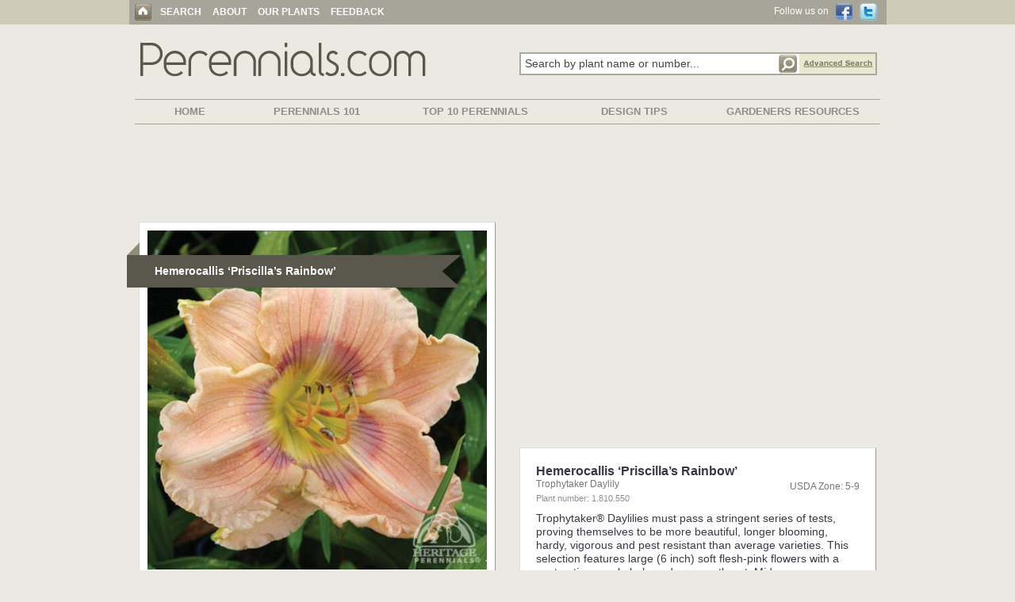

--- FILE ---
content_type: text/html; charset=UTF-8
request_url: http://www.perennials.com/watermark.php?path=perennials/1-810-550.jpg&watermark=images/watermark_heritage.png&xpos=.88&ypos=.95
body_size: 38591
content:
���� JFIF ,,  �� >CREATOR: gd-jpeg v1.0 (using IJG JPEG v62), default quality
�� C 		
 $.' ",#(7),01444'9=82<.342�� C			2!!22222222222222222222222222222222222222222222222222�� ��" ��           	
�� �   } !1AQa"q2���#B��R��$3br�	
%&'()*456789:CDEFGHIJSTUVWXYZcdefghijstuvwxyz���������������������������������������������������������������������������        	
�� �  w !1AQaq"2�B����	#3R�br�
$4�%�&'()*56789:CDEFGHIJSTUVWXYZcdefghijstuvwxyz��������������������������������������������������������������������������   ? �|ў)��Fk31���S]6�l�6[���f�Vfi|ҹU�W�;����EFߺL��FN�xKcX�O�S,���E�J�1���VA�J���(`s�P�($Y���c,C�<�+F9T��ؖ�d�����\�З�i�֝�I�E�=�����z@=���9jfh� ��E (�F�0<�h��h7���l�:���c�\.P>��~�W�%s�W��s^myrOC��&hL��yLq�~�C�c$ЅH ���?(�\r�3�$����jXad��<�A�c�6zT�P���u��� o��	�BX��od/�L�z�f�G�S�k֣b���A��Nq��SR��OZ���4t��c4�2Ee�\a�5�H�����Vd+!��:o�G�c&($�R����K��k��	�k�m�-jY'D��i1� u�Qڳ�=*obYA�Ԧ:�"� 9�T�b��;�j0�zR+�785C/F�Tѷ�T�l�T��j���y��F"��ޥ�e3Y� �A�*�.�M_����3W�Ĩ[-Z��޳�K>1�ю'�*��R$/H_
M=mdaJ��.F�]�o�Ȩ�C��6 �&�m�h��_2+���&�h��m�W��&��ɸS�����ȕ�q\ v�v�$�}��+:�1�����l�k}*�9��2�Es��bp7��@��-]գ٨?�R����;�'�2&E�5�RE�@��NEu��n���c��w�6�C�KR ��j7�t�V��s�n�<��3bsSJ?i����i=*kxĲ����г�is�ˈ�ǭhj4zt#y˞����;;5pq\]]��k�5��n�tr�d�A5~��BA<
��qϊ'�H����@#����E��V���ڬ�.�&�j�戦j�aZ���5�$e��qww(����E'jZ >$2HFI♎k��o.�ο"T�j
�M���4ų�BG�ܚ��9���B%[n2:׉R\��+pU�&���%X���UNMf6Y��lFN=+"RV5�,��m����Uԟ���iD�<�?鲟���)��,�r:ԗ@�ǭ-�̍�+�N�1�2i{S�C����� I��M��*kF��E�����ݱ�x�+}�i�泔�Ւ�&]sQ0�sZ��"�o��� �1Zqi��s"(��5�*�F\�䝃!Qa/0P95�_kzE�m|sI�oa��b+�I�@'?J�m^Ţ�6���>�������9�Q�����V	ueY]��&��NI�VŊO��ғ�"��@K`Ղx�TL�ҷ��t�p=�$��&�i2ˊtqS�5v8�:
�Mt2��C8@�`S͐�Z;y�.)s29�QX��\��!�S��&i7p�cy}�9@c�U��ַ~��$Rt�0 [6�OZi��94�M�$�I�l�c,ER�!�+H�����k��\�Y<Ƒ�^����Cv��RWC��G~��;Ջ�	-�Y�UH��H��Z����4V9\���9��^B�ۏz�Q�ox�ft5�FG 
��S:`��bf��ltu�-�h�u������ h�T�����w����`�X�%���>��x���dJ�ɹY��c���\;���3�Jz��ΐ+d�l ����L��)�	>���-.�Kn���5%�S$\��di	,p����2#ņ ��*ޛ�Eўoz.��Y#a�VSHX�^�}���$�p{�][�i����,T^�B�qY��)6�)nl綐��A�H5٣B6"Ê�{PN)l�� �ף+�F�#fcR�ڔ�4��,JZL\Pְ5��D��8�Z�4����62k���������^��#�pb���FU݋��x�*K~F�&�Fp��^s�J#�,qI��g�'q&�g<
H}G�"�k��'�V�� �f�ֲn'�L����U�$ɓG,/,�Y�=�\��.7��ǿZݎ"�"�­���ݴ�Y6���u���D�7����f�oui���a��D��k��j>���H�ϙ/>���-�5r�~L�
k�Z���t,k���%rV�}OZ͒y&9w'�kEA��T�S���*.V��p+6MV{�w��V(85*�h�Elh��v@sޡQ��:����5��0`Ԓ�Js>Wu�Y��un->{�B���淭�=o;�}��U)$'4�^;yf��MiY����]V�D�D���u[��U_B��u�O�J�W`��*�LRm�C�̛orR��?�jh�y�T�!vjT���^��[��)sv�-�ӄ6K�Q�
͹��2�I����"Ⱦ�V��$��6����v?5kW4�&�:	��Ԑ�5BMRG<ƍ�����ב#UN(��r0�j�J��Ҟ�U$�I ����`GZdQ�T��e�M����yNR��\���L��t11��UY��Vg=�(��qޮh:BʂF5f��\a��W4����#)M��H����Z�|�4Tڍ�]:�\b�ͫl��:�Y�{�O3K!%�Z���Au!0��ark��,�:� ��t�����(QS�&��_z�z����S�{�~@zE��}���ki2��Rh1��)��o,'+ʩ6��<�)�I�&�R�Dd��Iqb-�h�5Ugel�K]�mu�Q��(��皶�6�+eINƽI�����n,��`1̣>����g�Z�U���]G��i��3Y�s�k�SR�ަ4�+�:��r�Z�(�kU�h\Z�xɫ0[�*�Z�t�䐛���#��]�����;@A�u2I� kϮ�3	n_�A�*���VbKoo�[��誒�2�H�l_ֹ}���\�5纊�}ZΟUf�ǹ�!�NI����^]�km��C���kq^dݲd���I�1��I�瀫�5�ZxX����c�ſݮ���zV�#{+T�Ts+��O�icha�-�8M'�ڦ�D�۽����8�0���H���D���22Zk��W����U����GjR��G�B�i��~���X�GH���.6��#�>��Ʃ�\��������}��8m8` =EPԴ[^l5+e��$���Obj֜��T�{)t��G���g�jZ$2I�mı�s�}~��<��M=�IE�م(84޴�qL�D|*�I�T6V3]����ZJ�I�;�%$���)Cg%˅Q�{�ҋHH%R�~9�q���*���a)�'7�s4d(� �9T���f���­f٘�����Q�O�5:D�Q�(���
�-���pkj�����Gi���&�ukW����WK*�Uk��7
��ր�S��}JWl�UM�Z�{�=�؄����#x��ʧ=����K��J{]M$"6���X�-Ʃ�G��N��Ǻ=✽qS(J���/c/5R^Z�MG"��ڵL�1��:�)�=�Rt�؛�Q����L�P�����8�F���1����8lW���_�Ӏ&�R�$۟ƹk-Nz��9�dSc�t��Ԗ�W8�vɊ!U��S.�JUNh�&��yC�Nz�p=h���+�;C� ��@��4�Ҕzb�7�]��
[�=k�l���dV5�H9��{^xXA#��\x�˚"=(ɸ`�I�r��k0�@A����j��P`i@dz�sE�i�HX����ؤ������(�\~��=��"S]ԑ����#��'*oM�ڹ�א�9��֥�&��c����!X	fbb�0kхe(��dV����{�{U�,B ��{%C�D}��!q��#Z�iQ�>��5���� <
�N�ͻ��X�MHv�2ǟJcM���� ���:l4��p�!�aSf���h~��_}õ����+��+��}FѣQc$�pf<�~4^X��u`@�;~��SpvnP�����F�"uT`c!X{����o")2���=�:3pe �گZ�צz�5\��o�b�Y�#��N����(�\
!��~l��P �'4֢J�R$䎔��;b�u��)�C1�SZ2Kq <`�QЃ�יk_��ƒm.�k)��oN}=+�>�����xZ�+(�n��u�^)���PCyx���5F�����ԭ�2� ��¨9i�Z[ΤMrGPES�f�����(����ҦTg9c^�xI�!)er�$�x?Q\շ»�6.5H�@���G�f�8���zjy�"��H���q^�'�����eLt+��ʺ�q�����	�Վ�P�"^��q) �t60���d#�֝7��C��w���Mg�� \�\�a�\��[���ؕF���9,�K?(<T�����2J�"�Z�_��<i��uqp��hϵ^_
xr8��tX�e,O���Pwf����x5��1K��ְg��Rw?Z�Vo �7���m�F��U`�_�4'-g��$�ޘ�?�h��Ѭp��G�d��sNZ��
����Yҭ㵺�o���u v5�s�i)+�eb�g��0<UU<��8��4=O�V�`���]S�*d&Cs�EVQ���&M�j��Ě#-��7�JsVJl� yUW)���u��穪�p[֭"�e��S�20Q�5E�����k�e�x�&���\�Ѵ�0�pƵ��g�>�� �)e�e�c�k�ɹjr���'�
~cR�"(ރ 
�4�n����h��|��Md.�E.f=O"���)�S�m(�����u��s@q�@�ӕ�8*pi�JQ�Nh��ι�����w��Pá��g�P�H"�#���]D"���ּ�M>x�Վ�Ʈ�ꛫ��Xt�A��O���+�Xꈖq(���BO�c�\j:�vv���z��=Mw�g�,t���[��?/"��XE��q��qi��G���dpv����M[S|�fc�ҝ�W�˨HggRB�f������#tl���y��+=Z���L��+2� �:-͋�d���zҴ��L�K���#?�ibe��ٞ
�����y�p��փ�1i��w�IQ���Vu�������ã��4�Y��G�؛��Z������l���H�Ҽ��>��n���I� ��~�� ����,[F��#�;qRi����WY�L�rjAl]��۩�<��#oN=jQ"�@&����Xt�����}j�H��PAeٹ�T�n	����؀N�x�J��H<�	& ��{�;���0��ox�������z��Y3��C�����KBw������Q�(9�ܚ�wpZ��N1N������6�GMM/3�J�_��Y�:���V㓠�Eh��379����?Z������<9�3'�i��Q(v��XHy��,�P	�QP�=iM��8�{/BM�$�� rS�k8�
O0����d���zȹI7�S���ey�Sv��$�	�m�6�m��BH㑊󋏁���<z�b�$�f?��f��ȉ@^��o.���I�\�AI�6�~��/峾�d��� �P{��U��{׉�Q����1)10�+�%�P�^2�#�i���ଝ9Y��5qxQW��-�����!aҟ5̹�"��Or"<Tĕ�#B�wӊW)jG-�J*�{���[%cT�F�5C֧4􌻅9�����]���dq�k��� �U]&�`���֐M���R|�眜��"��R�i��|�K]�APMtL�(�w�Uވ��ja�T�����т��*K��q�0 �a"����h�_Y�Bʩ��V�ڹ��ڹ����I��R�:Tg�Wq�%(����w� u�5���oU�-�Z�V�t�2�*�sY+޽#�ܷ���ە��d�'�^���)F�p3n>���?�+2�tr*�� |Wo	���@� -�Wӭ���~�Ef r@����nJ��t5��zo��͝'k�"��w����esC�- }it��m'�I� �_P\�ImK#��� �8��X�ِ�G�9������5A��>���j�(�7��P�N+���oogKT��I?3��(�&�].m2�-��=B�kz���#�<���V-��� �K
���,?g�\���c��� �W�Q����h�y2źt�l��?��R��+"��YrsR�FbO��4�.
�Մ�I�&'�ZFRh�9�����V�uf ����@
��¤c��!��T�"ɖ���8^z�L�@q���Y
n�Á�5H�u���V���__��Uѥ�������X�vm�j��"�9�*����Bkv�4��^}�v��Gޱ��&Uo�UŇha�3R�v����^\���7��G2B�.�/~�2�^��5ֲ^��B;�S��`}*�����@��zSI�Ls�W5W"8��w@�}�>�aS{��=$24K��M�4���1U�?|�2>N*]���:pi&�j̧3��'���=*TfG�3֠ ��b�
 �HYy���L�hh$�����֭�)��B0 ?Z��rj�,�iX�]ġU��ɩ�'�*
���==�����^sUs��%āS9�T�r�g��Rݸ�g!dR�D������g�қ,�L��ከ����ʣ�\�0z���A��i��i�JkH�zsU���9'4��R����O)s��%<�=�����8<���U�|�����%�̶Stx<��l����U�d2(=�T����W3ٕ�[�.�����¶�ܯuo�k��8�d���^�c�8��P&�Qb'%f|�uk%�̶�Icm������ڽ�\�f��Hf�|w;@�����x淣�hڔ�s���b0v"�V<ڴ\5�a��g\��qZ�uU�`qU�1g;"b��l�
6x�&�(N:WDd��w+�V�`f1�����(P;�g��`� 
����&����� 
zF���1/�5�*)5��wc]O���,j+�J�G��2?Jܳx-�fln��Ua�Rd1����/��2���kf��y2�
�n	����[R���B:�2���6I����qȢ����Ύ|�@'�O���b���/>��zR� �zO��z�G�=Ž��7�b�� �?Z��w8
[�]'�<?u>�e4�m�'G|�Y��֓�ϥ�{H�\�pG5Ig�� �M�=kj�����V6 �	�
���:����3��T��n:�9G�'�Q :�#��gNd2��V��9
7V|�R8�5��ٝT�ºC������,nm�9��D@ `��N)t)���hǃҭ�Y�y^Tz���[�5r���O/�}+x5��I�Bx���`���[�8� ��qD2��8?Z�aS�1C�ҶH��F�d�6$z5*�I��OJ����n_U��G�=�
2�_����ӡD�=EL�'�b�잆��0H~�T�)hPl�����~�zі�˷�9#ޡ�%��E���oz�6U�#&���f�R�w�L��4<ە��V�Y��)��<�˜/\�W�i+�U���dg�*B�b�c�s�CΊ@� Ԩ��8�+K����Z�9�b8�ΫE� � ~u `�'<�����lr1$3Hj�� s��hC[�	rM>G��N ����!�ث�ܖ9��L �;���#<|��Ү|�;��S�zu�=��lǂqɪ!q�8�V�l�q�kh�T�śrB��`��ԬO���j�0F[�6O�S�im�q�U#���f*C5J+�v�$/&��mҜ�lz�b�w�qҥ���1�,���${b��XT.{��VVny����tE�ҥ�"Ļ���'�$#�q��u���2�ڛ#� �d��iܛl(!��A�*�H���dR�s���������
i�֥�g��qR���j�,�F� �Ֆp �1�ȭ�ɯx���2j)'bNJhpy=h3�*�!��<�r�F��w����%up���f��9��WL���)�Vf�� �>��R>d�p�A��q>{���!�PpqYXz�,n���rv<�Uй2��*� a�7�9�F�hI���Y)�v+����*��[W&�V-�5��vg'v[y�cڦ�ؙ��:T�|��KoH���c�DK�P��g����	q�k�PT���=��n	�$mЁ�\U�x��<�SEn��J�;+^Ȯ��Ҋ���sEM�s�ǭ*�-�ɮ���RK����WGc��x�|��S[μbl�*�H��o�2��������}�vv�z.0��Hm��##�rT���y�3,<9mn�.G��p��)�PGj�nd�	��V��p{�s�٬9%7�2[}��Y���;a4��wpk��m���_!��i�Q$7�Io�n	�q^���f[�x獷+(#�Jt��H�[3��6�8�·Q��Ǐw
�~5���Z��c%���|�Y��y5S��E�n� �d*F��2���<��K$~g��;�Ra��珳��Y�X��X\1�cަT��.V�EX��=K��$I�kT��5�r��o��5f;�� Àib�@1��d�yrFyS޶Z+��л��N���f�Z�Yc�%ySW<�T��:U�'�.-2Ws�xUY�~S��[F��ӡ�̟)�DօGR��1J~F<9��V. 
��p��1*<�|��=ϵ+N]�n@+�>���B�W�<p;R�Njf�2�Ƅ4�A*sZ��i��T0++r8"�3� ���s�qP�	���|��cv�N�B�ܳ�\s�y"cg'�T�I�r*\'q���G[ֻ�>��=�o�W�~��`;� �^�䏼X =i'���DB��EJ�����0� 3��>m�ǎn&���̅B�;ӯ%,�02Oj`p�F֐(���R+U{X�o[��	;�xSU�m�;w<Q<������ ��fo.����L��;�Ğ0jX�l;��}j��(��<�cn�GN+>�]�,D��*t%�G��*Lp�����Ih�;U��?1�.���)��A���Oު���'��s����1�,���q�m�b�s�VbG��A!$8a��)>W�h</$�������O���q[�m7�3��iά�>m�Ǟ)cg��j�:�Zt2��k�""�|gڧ� ���i������՗`���#����я�����UV�d�#���0P	j{8u�#4�Oc�+���F:,��j����b�֯��Yg~`�<Vy<��c�kQ��J�O����������;DRvF�+�q\*d��#���;Er=Y� �����s��b|���ǐ!��E�C{7�;Wsr�L[5��^�A+�k��l�oN:\�.$C�֍�����eT,J�#5��e�vq�7)Ȣ��u9 ��h�$���=P:Ֆ1[�e`=�5�;B��D���L��J��*�=$�sj��Kq��T]�͙�V$i�u2���\���� ���z�Ρ��h-�6���"��k�H��i����\=e�i�v������vS�#����Nk�~�6�#�����(���/.Ey>���]6HbQ�8G�a�i��M��P��s�#!��:��*�K�p2{}�I�V�<R�n<�q\U9�h��Һ#�"p -7�h�`AS�=�M�68�ҦX� Wؾb�qs�ꇡ������lp?�h�c�c��j��&0{����IVX(K���j���0���A�X�TS�[��\ɞ{T��F[{e� ~t���%+�D�֘e��Ӹ�Q]�:��{�Ӱ��C�U�}�T��S�p�8NI�	�L��
)�1�cU �*5��O���v�j]�W�k멥����ڞTȊFа��m���4�+
z1�kE�<�#�����k�k�ٓ�U۴�[�z�d`����I�i����`	�u8#*G�Qw�GFBh�:�A��J%5}I�����!�P_]�1�ˎ=+6�PU[�������ރw�8�������s��Q,
���r�<���ȬQ{����O�� ����RN�ɡ��߭-����L}��޲~ر��d�AV�d�f��el���Q�Uhi�!+a����> P� UHg�d����i̲�S��7��1��Y��5d6��Gz�nv�ҐJ��W!*F�f�7z�#y�� �N=X�@I
��j����3K��v)���^M�N��M2Z�"I�B[���ǀi��DG6��#�U�M��,}���0#sՍ&���[���$K{՛vL��ҫ�'�� ���,+p([�ؽ�f���������#*�l[��:(=*ӹ���\B��r)&�q��*��{W �ApY�bs���J7/���1�T´�V s�\��ۑ��Mo<������M4c�� �+�K���R�H���OO��xT��H�H��!���O���-�Ve�ю��w��5;�/RҭD�G��*n�c�5�F��L��Pk�<��
�����G�R|)ӿ�-���!��
�L�LnOQ\���� �k�J� rA�8���)-*ԧ�)�	�D���5�xW���-�h�!� X����Ez<V-�!����O�Y�[V*t%5tx�=pEg����u���7G��"���?/4�7�[����&?x��ZF��*2���}D��UW�at����pU��*�;WLv-l(���zӪ�"�
)E���7��ɩ��b��x�P\���a�{�}���ɐN�}+ĻJ�g�R����eu��v8���v�K�o6?6n�z�I\c<W\*s#ĭIӕ��v��� ��V�[��?ҥy�|���ш�{h�ʍS<�
��0���4�7�Yd,��P��eE��z�5E{@=Gҵ'��Ċ�����m~�L�!BP����pJܮ�\�� qR�4Q�ҩ�5ԡ&���S��T�5��YFGqQ$�X~Pz�T'gs{�=��  �{�cU`�8�?7j���	�l�Į�Fp@${���6獊�?#��}�	чzY@����zR��ꙗ��T�$���PbP��kc��Z�e1̣w��Q���������֑�ﰂ���Niee�s��<J�rC'b*�-	#��4���&6�l�>W?^�fI�@�cojʸ���v��ҋ�7�~~�cX'g�[_h}�R����\$m��}2���y w���]�s[GE��wz�B˖bNpO�R��[?J��I�皮'_<Ñ��}�+6l�*jr*[-ʾ67$z�:�!A��M�.X�\E�8#ڳ��Y��|���[Ӆ͒�u�fi/2�sR/7{�q�U[L��s��*�HZV-��V������
1ǥ;q'j��lr�NC��*Rԟid\H�p*�j��Bʧ&4�ǩ����Z6H��7#�,Nc�y3�5����3�G<��ɏ�x"���Ǽ1 �y9T�8c���K��g(���kS���cP �@�ވm�S���ko�EL֟�]��#���>�Y�����m�0��<��6I��� �A��/����Xt4�gk���9�>��>�/Dg��f�_��-ש�4��'̑r;�� ��q���R�)u���ҕ�bH�$�`����j��2P;Tq��B�Iq*Da��מ�KDg�,�Y8Q�p)�������)ڥTR���8����ВVV�$�) b[h8'۵g�c�V ܩ�q�Jͻ��c~#d
3��Nd� s�뚤�d�U��\[H���������+lˇR1\�p@.y����gBi8ܣ���l�Vm�ȏ��+���XM���oV�n�OuYs�'�G��[-^�T�~Ǫ@��#x��V4�K�4��q�ڐ[���sD΢�,��y���X}��$E�`
΂fs����T��J��0��Ni�vLi�*�ٶ����Ҵ��p2�\�I&1�ʥ�d�Zƣ[J�{�k��� �ж�h���#k�s�^E�?��ޒ�M#T��>$Q����y�٫0߲����c�k�9g��|�Ѽr�r##��+���}�_�>5"f?fԑp�� ��w� ��&��+������q��c?��w*��Q��� �(�S�A�=�;�����گB� rO��c���1c8l�Q�5;F$��#�E9�y`~�Kh�f�̹Q�����"�UH��ʭ�T֥1��4�$��S�ؖı�rG�g�����]p����'f,����	�ch�1�a]�%q>�ߞ��k���4��xu�F�gi�kՠ�`�X��e�J�O"j�)��l��� E潽�d���>�rZ'���+Ob���L�ԟQT�6/�@�µ��J�0�j��`�����z	�����8t=@�v)� �{�"�`+�J���2��r.�}jT��h�W��w�86�q����C6�H����ʎkΚ�dG2�3�{�wV��C�{~4+���J�ɹJ���5,[SA%��-����^�J�.#�A$xa��]2<�9�<��Y76�$�skÞ];?� ^��Z�-�*��ʲ��M>�͋�~��aZq�8?ħ�e���p+��V�E����t�r��6hA�v����p�8۞k��^Kk�l*��Z�=�;O�ڈ�n:�T�6�˙����6s�W=�ߐ�<G扷d~�~�Q5�Q��ϭr�\����ں)C��	Z���;�sq;�'���a�@�r	����'���3�#ӵU�����O�jM�[�c���麴��h�.���c��|��իR�d��2���^F$�P�9g8�)��n�V4���t�� 
|���\�JȺb%c��y�S�pϰ �SD2�3mZ�2������織7+^��'qϥg����ӊ�w$�<�M�쌚qw:�+"��6�.?��gҮZ�@#_��!���3�қww�-�[��W�sU-,^/ss�do8b;
���(�q\Œ�hԻn��f�V;��A,��{�2A5}��q�©~�f����@;���J�'���� �=���Ţy��SY�uf/M;H�#|�;p��%���n�k/͑�<�9'�����ꠌ{զ�&I�Ȟl $�"�.���pj���Q�������W���R�� ���~P����~oz� #�'�Ԅ6x>�TD�hX q�j��>c�ү\:�A��a������dc�y5�Got ����S��lsMB�jU���VI��*��0 r@��$���@���*��q&]�f����j��{~u*s���%� qRSPG�����'�aZ�W1��� S�SՐ֥�|�������-���4#-�Z�Z�����^�������z��TH�\�����V�a��.Y���]jJ-�u�s�QM=h����D�i��?�kNI-�����z�9��P	Q߽Y��1�ۿ�yR�Ά��;�����8�-HB�0�޹�1�	9�����6 �u���й�i��T!'�=����4-$@rV��خc��t"��r��L$�̪EI}u��1pA��Y������[Ѥb��J���6ѐH#W�NjJ���=�媾��^0�C E>��5�{w��Gw����Ԝ	��u5�hNsNvgn���w�S^%�`�0鎢����^@�)�8��	�z����\�2�/����޵ô���q���Jp�7�~@O��t��~��q�ԆB��I�X�9붺#gkq�+�±��(�Q^%���+���Tj&�*Ȯw/J����+6;�����y�-�8�ܰ���W�CN[jNJ���7��� �\
׷��
��Xw5p���+�E�S)M'����)�n?�Z�{�۸���Y���K��@p
̓VQןaYN�0�J�%,23O�#�Uy	9u��Z��3F�a��5����F��>h��=Ec(�-Q�N���{��.�3m#5��$�h�@���M�E, Hpܨ�2�϶3���]�j�n��d�+�.��6��:T����u�qZ���[��U=�L�|��\���lcr����ϩ5z6) �IEG�ҳv�'&؜�~b0���V��}��aQ�7z��A��
Ռ|�V�8QQ���g-E�>]���<�h<-Y�.N��t�
�f�sڴ�F�#b@L��AP�3HW��I)v�� *$�KH����k����/.E�@�� ;��f�_�f��LTs1�f��})�v���ۀ�ݻ-u�Q�bԷ#����
�Mi�yn��̭�W���Y�}�̍�ɫ)�,,`���pH����#T�VG@o���1�#GSLk�.e28�z
΁#�+�!��O�Owo�����
6/����s��n�pq����ֲ+��%on+J�p����P�KVZ1�)�
�Ր���+v��Ͻb��y���@)��L�_��n���UԸ.elq��k-nI�4(�ɧ�+6쓑�]k��.z�Orn� E�*=���RA鎕	R� {��3�f�1Kp�h=Lj:(4��	J�p��}�x˸�Ҿ�(�ǧ��?3R������H��SF��U<w�QI�؞@��L3�VR5ڠc�,Q����4q�kHé���X�l❴��H��=����"e!Kh[�Lz�0�A�3I$����U�2z��6w 3�{W�>1���5[�m�ӕR;��{��u�4�_�FJ���h�����z�����M%��*���)(�L��C)�ML���le�\)���}�y捒��NA��8
�ڪ�?/�G�����"��w ��qZp�G<a[�5�	�9f5f;��Papz�R��7f�üL6�j�5K3�2bs���K���ိ+T���D�����#s#������)K�`=}p�k#���Ey���;ocⅾ���v#v'�zd�,7�t)�Ú'fYjQ7��niE���MQ�	�ҍ�9�ÚGzH�ט������iS^���N�+���Pd��N�e��p�d�����I �v�US�d?cu��m�ĳy�2������'���uW$5�p��}�������(Ԅt�e'�:�5h@c׎��s��HS�c��!?1�3.�x�):�����R��,� �L���,n
pG��LbDݑ�
����+rMe�\�_�W ��Ҫ�jfB�N3�YR����2��*��ԥj��V��|�+�r�&>�V��M, O�M%�,�c9]��lM[�"y��M�d��G(K��v�Y8G�% ��X�z)�C2�03�u�[[	$�	��NP�ӌ�M^��j���S�,L��'�=�~4�̊�{C���5F�IS�Ȳ��=+��Ko��p��d�U��ƛTe�J���P�����k�6E)���v9s��P��sr��*��t�	&���V���2ݰ�����4E6�[�v~�.�z�цՠ�Zx<�� ��������G3yJ�>U��r�h�S:�G �WC��J$�ج�\݀�s?皝�U�{kh��P1���hIq3�Y��t'�]-���"�H5��u��:�9�b�ظ�h2*r�+�� �{�P�a��.X�C��u3\r~a7CWm�Vq��H��*3�V`�FOz���mg%3ڪkq,��G �?)<��l� @�3T�^-� '�m{��iSC�ٸ�9��U������n!r{T&&v���b�u�F�,N���J0>\��Z�m� ���p*U�A!q�:U�+��) ������������QI52JA�})�m��ۀ�q��W$y���)I��Mj��$եn�Rw�-����l'9�#6�g<)�b�'͊�l���p{f�Xv���{ֵ���˒;��}L�*�ѐ�J.C2ր�Yx�'��=�44���Q=����Սk��QEŏ����#����`�V���^��M$�1y$b�ǹ5J����
)zQLFޗ��DXU��O�l1 �U=���-��1� cb>��5�C�����P�F)��&-��ŕ<����YXy��`��Y���΅.;M�皮dF$`��5�p� ը�jBX���S[�m����m��@��>��ku��gR7Z�ǧx_R��?�<�{�|)����nf7��lI��P�:�k�,��uQ� �5����;(;�Ⱥ>M�ƹ 3P�wB7�=*֡�� �Zϒ@�;�=+	h�F�;8�HT1�G�Qy�p?Q�͟�1�+7cd�`�1��o�������G�ji#�����]�&1͑L*�� п��B��VS݁���dA� ˊ�6Wq�QQJdR|��j��:�A�P���d�rI\+��LU+��c�ܠ��:X�Yǖ�2��/�Y3K}�uF�Z�{lA2�P��XكOT���N�����բp�pb����m��J��J��X�3V_���78�y�\�\�3eH��n��z�i:�1Fe��U�ٜ�ǆ@�42H��������0}��
��i�d�Ҹ-B���1��UG��֔!ͩ�1:�WPU����W;vn4��YHI����\�T��f��̹9�;Qa%�՜��ʈ���H�֔�>G��qln��[j�ĩ���PO�Z�P�T�����OU�s^���o!A�6�3=�tzƝ1�O�mل_ˊ�r�)�+n��`g�$?ҭ>�C������I�H[�R���x�a�\��5���^�hb�U���Dl`���c��s�z`խB٥s�I�@�<4m࿚�v�ۺ5zTc�+�kٛ:D�X� mT
}+��$�W`�j�Ӓ$����ی�ړwf�*&�FmݸL�bޙ�F zf�5���k:Y��Q����z�d�"�!�*����*��2s���:6�lnvǹ����vi�2��Q�N�RY��U��I����'�Bƪz�z�������q�ۙ2�p*R�� �Ɣʊ>�1P��N@��z�VE���E;�j$v2('�
��ȧ$�SR�=iٕtB��c�?^Ê����.2*.#m�0�O�I&B ����J��,�lBK`���E� �dV���Ͻ_L���'��ilB������=�iV0NOzY��}�+h�6��]���z��<A�Z�H�[-2��O��N#�޺���d��O>��<�WI�4�(�Ap�T�=�Xw9q��.��'�ڢ:������\[i��f9$��jr�SYsҵL�r�͡�P��⮀U��[��|õ;�W��M���w�8V�cTzpH��Ǡ*%�x8��Oo`�ɕ����%$�5⹢9J�m���	J��K������� �G���%��F2I����s����R�ÉO�98���64� uSϡ�d�×r�{�V��Xe�*�O���������We*�{�����ƊT9��+CD�MCV��2����9�����N�6k�n��\l5����3�j��g�\[7�o��o�Q5f8ӕ�h�<7�'ö�H-���\�̜�}�jֽ�	P�S�����cj�%`�w�y��C��5�J�C#}�z��{9��>�d�;����?*��+��u;}�Y�+Oq���H����G���}�;[b��g��,?
r���1>¥M�  �Ҵ�UL��8�U��NI��no��H�P�X_ u�^X��Rwz��Q�S���d̉��;�D�ԕ��j�Rxu'�F+ZX�7gƫHc���k��z�x�b�Ko2�r���fM�ټ��o��֑m��Ǯ*���xQ������g��Ofs�t_�n��H�~*㱬���xq�MZ��7\�޼,Zm������Biʰ�`�`�g�jQ�s��̏�W"�d�j�L3�p{ԭ��Z薺BMx[ Sl�I���[3�=)��O�!�Ś�y���*�ʴ�⛖�x`�$j�Q�=i�@�p��&u�8�--��H�P�r��+���;;단Sl�}��W���_h�9�֤q��"iY��D9�|ⓘ�8�J{���u � ʄ:�j��d�*��:��9�W6�R���
�'{ �y�v�Hk��we�Hg��]'�I%�{���2M5�i�&I�tK{4��BX���;�k� x�z�2�f��U���G�%��V�v���sҫ��'�a�2jݽ����������Y�:���z$BB8��ޞ���@}kN/�<�D⬍��Yov<�|#+lO<LO<6U>c�SJ;1V�*�ַ�O�W�!Ӡ=b �U�EF�Q�F��FIX�Jy�����ƚ�?s!��˔@�G��:����L�2R$Es�s���K�yX��ۓMYH��.3�Ҧ�K�q ~I6�tp�8��MZ� A�`)m�bs�qW��5h��e";x�H<
�����5 >O�L��I���2n�GR���S�#�"�5\��K֊A���I-H�3$�1���}i��z�աXt����m5�B��O�%��HNK�\/�>!]k�ְۭ��0,��ώ��4�}+U��b��s��<[�[�%~�,��ǻU\�fd�z����-c�!\�4^�/tfj��fZ+^�%p��h�#=�M�����դ֢+�Pk�Y��}��9�	<W$��k�|7F�D�&/+��@9&�GГG�Ks�[��q�~�ް~���NJ�쾧�]��`��i�3��/�oo%�c��_Zն�`)��pzUKfx"���]��W�Xkcɭ����p�2N0j��_f�Y��߃�j��jӒ ۏ£�h������=k:�M{���?{b�+����Շu�Iۨ ��V-�%�42��|�U�uv$��:W<�̑�a���Z�b�=�T�L;�@*2� x�QU�XԷ�j�ٱc�F�ަ�#'�>;rrd���U��TU4�����o�<�p:U�,��8�@R_�(=qک]��+yL���VdV����~^w�Ĝz�m�����b��ܸ��+Iku�� :�,-�Kn}j��C�f~�����P�=9����M��v�N�Tg��v�֭yR���w�����zά�؄�r�KL� ��*�& �\�2A�~T�$ ���"��Rf�$�P�p=j��"�t�R�s�u��r�G�~���_6.u�z��`醭9pv��Q�6��ڲ�~򞆲��.IY��dsm��}ji$��n�U�l|㞆�KE.�=��m$iI�I(.�ń�7
|ȫۣm@1�N��v�������]�G�H�G�)�I�[��M����r��$�QS���孵��rC��kn�_�A�p�լ�TZ�Q��u���\c��&.��H�V�Rd���
�Y��Wp��Z�.�R�(�J[3J�kk[y]��~��Vf�y��Y�$FyC�GE�Uo�3����b���Һ+=54�:+tp̫�cݻ֔��g�2�K�DV�|l�Fx���XVS�N4����?J�&���ԧd�g$�B
r����&�gsn�D�di���(��� �>�R�H"��Ӹ��+x�]2�}N�o�_¤=x�n)۱�֮E+�7�Z���ұ�]wt��|����F�8$�Ա�Џƴ�B�e�#%s�k���ޠ��+z)U���Ml��m���F���.V`Ee�峏CZ@��z
 ��=*q"��@E>���bD�/�z
�w����������� \�I��R]���X���U^IB�ҥ��.d�)��H�؍ɒ0�|{�}J��M�g��!.I?���w�`W�?μ������h��<��y��rݔ�)�9;Ւ�������������H\�&���T��4 ��Ĭp�N�?����� �\s\��'�t =k�CɮJ�H媵*��R*���� ��UKذ�51z�q�E�%�|�3E�f��d�4�s�}�IJx?53nf�i�f��
��4ۥ�5�sk�"H;z�3���M�l���W<�=vAX�P���ҕ♈ӳ��j��V9U˸�f1����c/�㶰�އ\*H���0���)
�q�J���qLڑ���Y�X�J�3������3����F%p�� {��T���y�#BM���۴����d]�r ���aF�<u5r5TNG�MRBlz� ����Z�`'�i�!-�#$�������(�bm}Ǜ��U,G�L�Ĭc�J�L�e�:�*o-����Җ��٢^]�ϩ5Zc� �*�TS�AǭS�� ϭ+$��(�@�N�B�y�Z{m��P��D*0=tA�$�*,2��S^8Ծ��W �Ƭ��/�UēɱT��3�ɕ'o6C�pN8��P��zּV���2q�}h�>B��׍�r��6��<AP�X-+At�N���9$�qҹ�Bx����0��fަ� Kt<�'��\pk;K�m�����K�i���'M�ٝ4Ze�o򪝫��%żv��H��g��{$��s!M�*�ެͻ
��c��ս�s�S�wE�[cylȲe�=ꓙm\�2�>���p���&9�k�T�ʸM���51qn�g);���Yܩ�R�i��}#e��?���r��}>b�x�؊X�e�]H��NiY38W�vc[O���#�7l�Y:F����O�xܰ��(`u�cZpz�L����	&)��8��������T�p���v�^+�)V՚�W�[r��%m�⹛��%�	��+RXc��v��P���P�������B
��M�vʣ�AUPj���s�z���\�!����-�R�@�N3��tWCx��3��RP`��j?0ry��g~��6v<zb���Bq��u�IA�R�E��89?�N@h�b9�U�|��ޕf�ٿv[����_Wp�V�a�|V��~���x�>��I
Pf�7�� ��&���=�5R9�T�>�f+���Ҵ�2�CXyr"�Sߵ1n@�/#<W�T�~eʟZϼ�0�6#�T�!�ԆU2)nMP�[�� U��8�c6�O���?�̚V�!���w�_����u9K^0������~��[�ү݋��k�ZFvgv,�rX��}i:�i�p+�Q�䔜�؅�i�8��c4��� ����z��8�+��3��#���;��\Ֆ��q
�&�����"�٨oG��~#����`L
({��$'��9oƫ���6q5��0)�G�ֆ����3^����ȱH�d:��׹HB��3��m��t{t����5� X.K7rMZ��EA���[�<�Kw ���Gz�S��Ng994n,
��})'՝<�Yp�˞�Ԇ�a��ե�P�FOzT��y<
��qvؤT+܎ �X���?��M��g_zd6�:r�u52Z�E�Wk&��QS�*7�A��*��Lh9��H���\�~��c���$�'�a�S,c���*��֝�o���5VBΪ2Ǒ�$5��ʹ�R<��M8_�6+T���ݖ�h�����Ҿ������ş�5H�H�n>��r��Ar�x��,���$�Z�{l�L�MS��S���
�*ۋ�tEY`�?�����RD�&'�s��
���'�I���=�Acp�N}��-��/;�o�Vu���Z�H�wi�$*�č�E# ד����Q,�8�*���с銳l��y�ҥX�)�r'ɡ���;
�_���q\�ed���[�{Á��Ҝ���r+�~�BM�I�X������U��)Hh�`~`z�Ag?��o�:����K�D10� ǫ�5�.Z�D�9G�c��b�R3��Vd�[h̍�Fk�U�)J���W����ۭ����3�K��g��֒"�	QN3��{��mvۑd���p7V%ō������"r����ú�jL����#�H��z��J��Y�U(�9V����� �֛C4���2�ܭ$��!ʜ�y�)�M�B���5�RDv�7qU�w�J��c���eÎ��a8Bс�y���Q�v;!�&1��n<����L�1L��'��>\�lъa��>K����R��ZZK�[C��彶f��P��f��i��%��?�t�W������u�"v6�֌�&�Ы3�����n>hfd?^�~�n�jL�G�\�"tn�e�#CB��'�ݑ����g�/�m���6�7  O�s�=V�v�W'��u���;T��ylv1�ީI,��p��I[t4�\[��
����"�m�<��?�c������Ҧ��# ���i���S��Y$�h ��iʣ�*�r�!��Ӽ)5ޘ�Ά2�$��~*j/�9��.�T�T��d��WL�qT�G1�^ԇ�n�� C�����'�=�=*֥}6�=���g,�z��z�tc�ww���K��� m��M���b��Tr.E$��Z8��}k��N�cú]�Ț����#p3�=Mu%ܠN+����Z��A�<���5�����P+���(���\E0H�O�j̈́�[^�<G�8�z��jhN��:��kCV�{��d�$Rw:�G�TiB:�\�/��cg�=���M���v�Ș�=�]1a)e^��qW��)�n:�ܞ¬EC�c�O�-�\��Ҫ�Qi�c�x+���#mQ�?�;n� �;��fH�Kr���\�۵?�q��e@� �z�CX1��G)I������4��l�'jʠ�-�zRl�����>q�>;{�x�H�F����'�\�5R�Fnb��XeWw�0)̊�-�n�<SfE˸ t�oª�nB�a��>}�R
��P���ͨ�'b�?�n�I�������*[K`JR,���;̮?!YWW�N>_-; 0*Y���B�C�Ұ/�I&��p�����J�ב#o�ɻ�:Tr_�w ��Xb�͓
K�j�!'�` ���ZJ�[��M�s�U+�f'*8��EH���1����G1D��9����j���U��F8�+PYwR2k2�(����������bP0Hmy��KEk�|żP櫘xϭn�o�}F*���=W�C9���+n^�^y�~"��jxAЏ��Y�m	r����9ޤ�U�y���(�����T���>U�Ị�o��֥u�L��$�l�����4;��Ol<��S����H����5:f>P�Cڦ5eM�Fm.W�KL��A4rm��l#�u�V���x�S�N��Rƈ�:� ~�d��b2�6�j�I�F�T�i"�c����=j{�� �O�s�J�o"��i8Q�V ���oF-K��^Xlg<)/$a��Cp�� ��֜��	��W#���q�5��&R�U�2G���1L����ޯOo���8�*�}�%۷~;���k��yl2S΋=��б��a�8=�����T����D�L�{�Ȭ��:������ϽG$��J�oQ��!Y��0�������ҚLW �_���v���_�2�	Оj��v�WkZ�kWU�9�CP��J>w56k@ё6�p�⤍�� a���.�l�}��T�W��EK]�����"yl�G�U��.�XD � �r�'8ۧ�\����D�)���z���������ڞ�l���w�aߎƼ-�!#����f�1-�����4��ҼU}��#���8*k�����U�S�$�����JE*��Ě2����V�"\�h�d#����s����Q���~�0�����d
��O�:�dW�o���=�8-�3F�q��S[�2�@�})�/Z��A�y�O_j��E�R�����*H�Ը�[�q)G¯JʙC\6@5,jDLA���Xr�A=�Q�� ���.�2��*�JH��kkÚ;k�����Y2^Eڢ����P���ljݪ��Þi����xO[m:��?��Ԛ�/̸5F�v��F=i�s��v�ԓw=X��XՍ����݌�=+!n�<sWmٳ��Rc���'�UP;�e�Qzқ�ڞ�r��i��]��SH���'�@���gO��.� {�k��T��?�e�ߠ�4�y�@?�Zv�L�Q��sz�I.02Ͱ~���j����uY�$�$ �Qt�͗%���Z�#<��1��Ʃ��񓃽� Jƺ�e��YJiB�f�װ[�p�ڨ\j����u>����!ʆf�^�b�b�!��:�Ul�uƊA紲7;v�i��.f%y辕�i
*�D�&��x��s`��(�͔�쑖��j
��Md����
��ڦ�-ơ6�CCo��V�qE�H��⺩��SB�=��"D��^rÑX��{/�3�)����Kw>�V��c�>���s�� ~�$���sns(�R|�!��1p�k~�X%ѷ�������4��;�\��i�Eɴu��`p��Z竆�D�\�1�dzUF���4��GB��=�ԥF$w�kϫI�js5�@��1Q�ݸiK��UF@�O^+��CHjT8�3����T��"yPT��z��[�c���?Z�u��2�������pw@�h�B��ڐ[�rS���$R�1�:{�м�k���w��%#GR2�H��s���%C����ߚ	y�SWQD�r�:ީQkR$ԙ�iw��C7=�{��D~�3�B+��輅NRU<�E��ݡ�����M����Qi�!�\�R�d=�� :����x��è�0c���5� ��G�*�>�P���O�V�ݶw{�<�kYA(x$v��ihvR\�d��v��j���7�Wc����4��<����B(�C����'vk'З� ��}(`��$���5_d�j&X�QR�eޤs��4ȥ�Xp%9O����?�����Vr�;g#��Wv�")>�zQ�;4n2�3�h�(@q��ԩ"��gOj��(��i��*��o�V�b�5�Co-���9�㷥C�4���m�c9������C�S�Ug�'� s�� �wq:�
�`��U{�����G"`}��KfyӂwG˅}IlGJ�qg�_\C�r��F8�I%� ��-=��Z`��aG�S�����NS�w i �q�3Y~�֍3�Np����i�X�[��v.��t��稑��ه���r��Z���d�`Y�s[��d�լ�g8��d�\g�P�#��H��(�oe��=�3��浛��d)8Vu˙ff$���c#�1I�S�b6�K[���.
����=떈n|U]j#$j $
�I7fgN\�L���K���FS#�`�֑o���\W���x$��,Gc���ֺ����Ҹ*�S��^����[�� oZъRGެ{x��v�U��K��i	���4��4;�*��13{�TbT^B�����ݺV��.-���PL��g���F8���U�lu?�V��wb��2�]��@�>֋(2��+k�� �5\ܜI�C�j����*�F ���NiNJ��bK�ޕ�Wj%6ͩ�Hj�b��;�Ա���nl�&�"Y7���>�<q*����f���b]��\s��v;r�s�?�B���M�ُ
������'O.5�*�O֝�6(�{yV�Z^��)�b��K�� �:�V!n�" z�)ݸ��})�؂h�>��5�Z�e�Q�/��V�ԢV�R�}{{�dY#��?y�95q��j������`�����Bq���������[��$o+���{�m���Z�Ү�f9`z�ڶ�M5���<���j��[ 0v�U�T4����"�Ild�ǞkgQ$B��PQ��I���[v2�"}�B�c�SZ֑�;%@~�[�b���ʸ=;\u���W2�+$�*3�1M��.��9���%��4�0$�ҙo�;�V<�������g�֦��B��d�H�>��D�m�����O�S�/�m�l`�=�A�-D�������QiX�t+�i"#�[�y��:�Bxq��׃��-�	Ïjr�ip%O�rrG��%��a���5cm S�OCW22ʻ����T�7�:t5j 5�|�v���Wh%�ed�����N@�&���q��V����·I�c���8Āa���R\[,-���n��FZJ�#���q�k��5K}J�-�A�*#7c9C�+2���3��X��P�d֬�����r��޵]#0? �g���-t\&љ���eV�䬃͋�z��������1$<��ֹ�΅S���>��{o�mnps���U�N� 櫝�7 ����5�4I��v��;��@U�/���%�b|��Tq�G+'��6�`Vx�0`ؐw
�g��?�Z�/-�Zc(t!�:Ұ_A�B�7R!�I� ���`�6�ps�[֥Nq�I�^�Үؕ�1�@�<���㎵$r�u��֙��7����5�v��,����Z2kW��'l�ߚX"/"E˹
+ү�C������er��VU������r�t���D\a��Z�T��U�8��C@�/Er>,�w�-o�bP�؆Xbgc®k�.g7z��$���R���rfT�ޣ�Ł���ɶL�=g�lvۊ�f���*�������MZ��1By�W34�,����.��xC[���E8+�����Ӯ�HB�SQ+l`ja�p�+�+��-OJ��]\��\���(�'��\����ԡ,w%�`=+����N����Z�G�GH"x�s�q�qCAZ1�H�p:�o	�+Se;�S0�)�+��I$O�����@I��n����k�"ʄ�T�,��j����P3Q�Bpd\T�RV)�DX���Lz��j�4X���r*5������U�����Dd$�U�✑��y��?d��7���[H�Y�H��
,wE]��0DJ�ά���&d�FA�)u�vB8��*Tie }�Pi�U�@��@
� �ܚ�B=��	_��I���=��z~4ք�q�n	"��y������?Ҕ@���:F�?���S��I�M�|�x�q)$�by56~�Tw�2�rv��,'0vY�}�=�����1Dg9��1�w�.85
� x?�S&x�� G���)&֣����&�y6g}E_uA2��
��,j U� w$�����{��S@>G�g��g���/�yP�;�s"MQkM���X�:[�<���M���U�B�e��<���5��Q�9?Z���Iiu-	6�->Y!{�}�V��J̟�z�]r�~aҲ5O.�n�_�a�[�Vz�8>m�}��j��"���q�i�`ﳗ����P���@;Vu�}U��`�r}���Pڳ�-��6{yH�{�������J7Jϸ,V;��J�ǥ_����=U��MA	��i<G�z�2���$c��j�2yR�NBjK�Ar�H�����n@C���)Z-]n-[;y����>s��g���[���v����X���l�5�:�'V�S���A��� 1W����O��Lۘ��6Ć�]����~T�8 �Fn.��Io���NW���8���0u$���iO]�� 뮍0Rqf$���A���� �:�ڷ$�dRk:{b�t��Z�P��T*)ng��pH��:	�0��U����e�)�b;�%���S�O�����B������Q�8�V�dQ�ٿƋXW�JX՗�{�S#fG���7�Y��;�5��I�;R��[�F�� T�߂�A��J�����2��zl��2��h��6#�`��Ď?Z�<E�� lk�J�C��é�o�w��dc�	��XF:�X�w�M���q�&��>!�X4����9���מB���ZZˤ��D޶J8�)�\'��ˡE.�b۬�fH�X���+���cc*t�Rl����m�O���eC�UE�uh,�zS�M����s�s�\��T�T�d8���WB2��4SQ�&�����U[�^�o�[?v�t������6��c�#�����2��9�z}���y�;aC�G>��T7R�:�q��$��pk�[}@ˣٴ	��$$v'�U⹔�G�V4���1@( �d�s�YD�]��x��x�)�z�%}͝��<���֡}�z`��:	
dp*#��q�M$4�Ί�(��#m�2(��eH�\���Cp��h��_dj�l
n�o�`;��J��|�tS�p�zd�4�XEp�1*���M�;s��տ*v TL�G�4�W����a���A��U��G@�ZB�*೅�� 	5)��� Aޕ�Ί�,��q�^��0��Q�A
���R�
ߏOj��cs�;�BV���f3ډn"��;��,������fM�ϞL���EM��,��5ܗhܐ��4�U*Y��}�*g@$c�v��$KhH�X��6�;���	@��w��񝤑�=�Q�bbN}��A$�,[h�jt���cp�w�nX�����$l�b84�C,��^v��7;"6S�����T���:�j��dEi6��A����FdXds��J�%k�޶���Z� st��6�F(���'޹�5�+�W<�Β!�4��`~�z�Wn���N9ݑI!��=��01H����]2Z�mkJ��4�I�R+2�c����8+]5�fh@Y0���o&� G�GAN59N�5%��|�V��𧕩"v��kg\G �zf���E���}Elj�}��8�����ur�W�%ŷ�S�b�),�3 	�"�A�l&��U�a�|��d�D@oW�¦�M]A[�cg�K�J��=�([=��\��y��M,�\c��E4k4f7P�޹����6�*[ܴ`+sV
�a4Gl�ҳ$��kb����՘��r?J���GG�j�_�ρ ��|��-��ֹUu��pGzְ�dB#����5p�L�3T �~C�Q�7�0ޞ��Eg�����(iD�a��^�����e�jQ�20�RU�w�q"��z�Ol\�r6��:�xԾ������S$�]pGQҧ\��7��5���Jka���AV�� ��Z�H�I?��޴��d^G>�[��>a���|Ȩ�^��S�C�x�"�ӵf�קNӤ���/ƋN|�r}wU��U�����G��P�O$V�pgm�� �j���<����=o�O-�*��,�w5'��Uשض����$3"�Tt�'�k����O4O��C�P��t$�EJ$W`'<Vѽ��J����)��k39S��bnG�k~�|����
��Vp�8 b�R��=��+��.�{����r�V{E �cn:�^�T�q�Y�K����=ȭ��KTR��<�o'�+���5�ђł��(��h5sER%য9��V��Ʋ$��!|;ץ�9��3[Z���r�e���A�O�pw�y���aE$��+,N�$l\uR:�EN6f���}Q`�{�gǗ$z���Ry$(� w�k�~":���,f�|��<�tlz�{q4�s��5�ܯfw�[]ƭ!�1��deFI���<�j��>f��U'����HF��]*[�"-�G�VY��}Eعܹ=�ܒ*���n}���[c�\�C}��B�ܻA�8��/(H��qL�w�2ju�a�*犒�D�uN�MvTv�]ߟ���V�p��:�C�rW�/���=*�Fs�6��¤�rp ��(iN[��@{ұjV�u����[����u"�r;��B�U2yh���RՐ�m�^��$c�c��U9N}�ԐJ�v����M`����:�X�٪Ъ�mH�@�ǖ]�]SCuGǵW��
�P�_J��%Ϲ�I��x��b�v.�l�w#�!{psY�1RGS�T�ȳ�f�Qve�����MR��ܳ1���>���nY��M[|��۵=�ck�[�)�G ����Z;I|ܐGjŲ�{W!��x���<��(;��h�u�%�jE�����=qWc���9��A�OSW>ƏQ ��4��R�\�� �Z��q��44[x#�UK���p���Xm5���vR��qIq$���� wZ�﹤zX�� ��pjͲf�P��q�6��7,��6y�R�;��\~�)���$��^���&<�V�jkg�Q�
�����>��e6�h�?�����Zs2�uri#01�<?}�+��4c �� �G�ÃU����^bn���-�q-H�a��MfH�jŐ�Ӻ֤�yA���곇x�ZM\��G7������d��n��=Wֈ��;���f�n*J�Cܰ0#;}kZ��T��۽r��{x~��i\&#�Eo	�ӇFt͍� ݿ�ԂB�΃Q��OG� =*�n7+nS�C�ַO�0�&�	����* 0r�O�d q�j��n}=)8렔�)ޫK�a����Xhאv�~��c��v��j�������Ud��"���5�x�Pf�&���~H��My�hNV5g2��B��X��Hv �6I���D1���S޹/Z��X7�հ�}�vMr�u�'�g5-��S�̝n����:�c��Li��B���N)M���|���=�����(ǹ���P�މave�,Cu���<Zz��wZ��F#�mSۤ9�uf�G�U/h�g�pE&�?xU�"�I��0�<S�s;j���i���Z�"jx?5@�"����:I]r��_���}�=+TPp�tݘ���^���ya;C:���w���f���ڤ�P���C�7p��#�\�̓���pG�WR��s���0$%�8��-ap�^G�|E���+=]>��|�q"�Z��?X�{O>��.U�������;�s���=Q����k��
����Ң�w��\��L�t��~n�^��+n_�T1�5��12(�m1ެ$V�;s�j䬈��$�B Ǧ*^����p��N�]���\���9�aHҨ �ґ-ʅy2���$̂����A�X���2?��$�d� z��8,T��T>L�HA�ᚖ��X�S�co�֣��~FF9����p�>�������qRޠL&e�7zp*��Ac�u�E%+��֘ReO�)���7r�Əؖ��/�v5Fk˽1v���v�FA��g�ŉǵT��kG�8�a�����KU��M�r��^\����8�
H'�Kt���I=Gj�8Q��+�Qk��eb��
9��n��;U�B0��kې��H�4�1M��E-�̈y��z�C�ڤ����ұ�@ʲd��t�z�Wx1�8�z�>�x5Q��K�.;�3�_ {V��J�#�=)��q�"	�9�H�3����Y]Fuups޺��G94[�Fij�����o-	#��ʻҋ#��g;3�k�hS�>�RH3��=�%h�9O&h%ڎ�Oi:�yn�nv �0B��<7p��xc���w6/#��G�=?
˖��3�F�����:楂�%L�ֳ��6�7*�g�V�_�X�ݱޚr�K��KD� �I�?�C�2��j!+D��������������p��N7Uy-��U��Ў�yR9�����Q�ޜ�E�;��n@�z�nƯ[ޔ\����Xd�*�C%��nONℜ]�WRZ����9����|�'�6���ۇ��+J;��@�ޢ���0�\uF�Wqϐ���uV�5/��psY���ɐݘRH�6����a�
�J�����FtI�\c�5�2��w5��7un��ڇ���m�y�lP����nZʛ��r$���f
sȟ��;�a��ʸ���ȾK��p�.w	?��B(5����Eh���� ���M�T��O�]N�@�6Dc�2_�� �l<�e�K7RH�H6�a�28�K�,�/�zf��R�R3���wy�Fyڵ�$�"�_�ޮ^�H`���(������Q�+sI�~6���VÎ�$�mlU�4�`����+�[�O�bE�Ա����$�#�\���No {P/ �ܖ�͞0j��΀�9�D��d.OsEJad8d4U]� �sN�4��nk��.)Ȭ������Z��X�3J:1-�ik�w0���o�状�^�X��k��9����3M�d���ɥd	���9���xm�LOm��o�L����so���	��*�m�C�8�?��P��"��#}�R����+Ņ$���?�2n� �G��+þ4�c���K�Ƹ?�;]�Dy�+��nA�k97�荍	bA   MT�e� �t"���0U���w�-"ar��'���#�q�BDc�I�j��'��®\�>R=2}*�*�iٰV�:��0Y]�KtjtТL6��FjմJ�|� �mW*��;-�� UV���������E6&�3�BK.:Ь�E3v�3&�c�;U�w �����-�m�&}�z�}���ž᷍޵��CZ�5X�1�����e���ՆR�-���ݤ)ǥC�r��
B2I���*�O�������=�?���?{�RH����;г+m'�5fH�.Kd���_���R�āXԒKf�-Hdw
��c�*	�<���j�^Hc��(�}MTb۱�Z�)�����Hd��wi��. ��+5	"���u�����J+f��$�ͫ[��$/�*s��� �~(��|�m����ך�A>��Mj�<Uճ�Qn�Xz��c��Yc��w�d�y��*�=nK�t&\ ��vbd1/�5*JH�V��3�.���0����uz�G�3M".?���+;F����4�Ư����T��{��l�4%�de�wT�H�L�l�{&��q�K��*���%�y��ܒ
mێ�ڬa�2P�j���p� ��_j���|�(��GSS%+��R�ކ��:N��g���D�U�6�Mǯ5_B�1M"�ZԽ�Qj�N����(��<�9�K�sl`�#8��A!�R{e�8�Q��1��f�p��BF��Sj�7��e9�S�Kn�p]=i̪˕��zVL9�C1��l�*�m����Y�
���j�`���TY��r��0M�*��?��+� ��Z[Kgi!���yϥv2^{I$U��;W�6�r������%��u�kMևj�)iB��j��G���~5��[Ñ��sut�y�!W��B�K�b��k�@�4�ٮ�-=�,h�Q���T`��T��K�l�u��(���Yomm������9 ��R�j?f��n�O;�rj���7r��,#�m'n~�N��轕��iw��6܍����_��J�e`!��Ǒ��+ԛW���͕~_��G��-j�U�E��B[hd���T�E�lKR���Zk0?Z܇UIp��5+���nӟ�6-�G,�ZȎv�A �*H���.b~��L���>�Pt�a�Z6������<���vgC�n�����õ�+�T�a����H�רt��z����l=>OZ]C��;�L,�bF)�)�i'�4�@-�P��N)P�t��oJ)��@L`To&z��%9�h�<��$ukm�a��[Zw���2���+���n��,k����_*�ҳa�Z���Y�ۈon"��'n���x�d���^��&��7�X-��e#����b��Ղ8�E"8�*�k�Z4Z��!.iZ&���M�wS�4�[�����+Z+{u��x��>�z͹�+4`'S�����3v����D�� �Jz3� {V*�6>Pq���[��i�D3i�Bc|���ʭ���Wk�Uy~��b��~���}�����N+���ڕ���$h&sӧ����OSK�7�I�I��g=���������e���Y��'���bo��P*cuN�H�N2	�]SSO-��$����JO�ƥh�jV�uE��H�l�3zW$��BONխ�� ǰ\�ǓYqC��k%s����2xcn8��`j���*T���&K4H�H�*����=j���P��g֤�;����� bb�J�H�X�t��pA�9���hؠʜT�_TwҮ��5uk��yZI�RX����Mm �'da� ���nܞi�'qV��rm��|=�T��m��,��'��V�x��n�t��8�׏�9��P�C6Z~��3x�]�G��Y]I��v#8���A� {
�L�9F*}G��x�P�d
\�yF<��xk꙽,Z���^�Z9U�"��ww����/��~��Ę�7�oG2�܍��:n7Gt'���[*�e夀`�sUd|;#�NƍJ���&����1b�W�)��+4"H��%q���廉*�B8e9�^T�6�4��={V�����F��{�Z&����v�[ĝ��f���Ftw�K�F0ʬ��pjh�%ӫ��(����W�D�>^b��{����.n$� W���M7F{��5L��cn���ڴ/k�&�f���(�9�t�Z�M�D��>xE��%�cǬ�J���`�2��,��Gh���Jy�.�KyB"r[ϵUՇ�q%��#�#�y��j�Ӯ�̌���TpS޲����g[�8������.MR[x��c�VRT�*��鱍@������R}+�u�J�}Ao,'����$c��[o��I�+m�#�����2�Z�-�c��4�$��O��4�
��M!ė	�(��xsM�[�/d���p9���jv�i��[�܁���kٷ	�M���R~�=�\l�9�>g��q���ˣ5��l�8h�B=�ax�G��c�t�m&��ͽ+Ѯ-㻷�	FQ�r�~-��@f)���Tմ"���灔�Ͱ���3����ʩ�)u;),.f��rQ�*��~^A��/G4ь+�QU��８����d��N��:�j<b�[��u�f9\�N)��Jc*���֝+C�����i�i�z�NI�1���*��J��8�͝	��m!�Ud��z��n�☊�6OJ��%��Xk��8<V�����Mn+y������%ȍit�F}6�;�!�;�U85���nG��u���l��+�ª�*�����d��Mr~֠�T_�J�<O��� �]]坴�Aa
8�^�Ԍ��;)Il�����l��` k��7�:ђ��\C����)I���B(��+��O *gҠ{��t�]��IX��~� O~�$H]	<
�,�7�V�a\��p�e�����H��Ԅ�F��RW5�IC�FX0?w5f���C��Eb���:(/$��
����\D� 5�u��.rs���BoC9�H�Fp��Xk*��zU�*���S���Nk�u/j��l��dg���k2ͱp��Odһ0�WmL���	��`v�N@I4i��{T�����y��n��u�|���Zǎ� =jʱ�k��N)�S���M��U�՘�I�6�2�Y�헩�T��; A�j��gޖ�O:��x�-���m��t�ȕ�"� XޠI���y;f�+7������jb�u@HV�.qև���è~ET�#�S��Ǯ)�}�WL�M3!�䨭�*��:V�ܡ *�� ��u��j�y\M��Y9�k7�)�C�{�J;3�t���F�E�&?yH�ϱ��iS�,����Ҽ0�o^¡Q]��˪=���V�� \F�0�P�I `��у+� ��oJ�Y� 3��Xe'v�1�k������LA�Ȯ��R�������ܞp+�<��wf>��y8f��֞�V5�;��9��T�g<K}����2�.&���S�#�O"�P9?¾���J��l�z�,d��`p ��c╿�V�B�����8�ӽK��ӡ�'9�<qN����cur^;[O������]��\���Yy�Ϫ���܎I p}�d��W�V���Q��؀U#`v0�j�6�r����v�����A���������s\�J�Ek��Go��J̢�K�*��e
͏���7[�ɭ^�z��Ιa�W�[�>i(���5��^L�W�Ď��I�CA�Ӵ�4�{����u۰�G���@ӵ�MF��[��9R��G�ex��kãm'�ָ��Ĺ�}�!����q�kV:���%�k9�y%��A�����`Kk�����⹙,e��nwzzWY<&��zk��G+�sU��XW�qɬe>Vd�eM%_�������*���h�w90��8���\���U9���w��#�"�(V���1	�&pxnc��f���5�iX{9=j2x=(�i=j�dք@$$����^�c⮟rdT��9��<S����n�P��d:�f�ä���Q���Þ4�t�%V��,��>ƹx�(�R�2w#����/Ǻ^�r��\�!�O���<2B9�C��`k����8���[L4SȌ:cYJ�f��J:�e �VE����B�ğ��#�z�#F���OPk2�W�.[����x��){���C�{5���,CG�_B�� 1梺�_��Ƨ'�׈���i���5Q銵Arٲ]g{�׮> ��,Z9Z��������]@4v�l�=J���8c41
+HӌH��$�O+<����3�B�sQ��)K�hA+HMjyU��e\RkA3��o@F��8���vc�W9f؝[Ү_�4����r8�s�^F�9�����U��)̭M֖�BZ
zԊ*0y��:}���*iژ� Az����pП�V����ϓ�
�zL��L��:�;�'�ҫS��]	j[��9gFz�f�TO*4�wV���u��#/CR����<����#�L w�U��jP�Ұ�dN���VD��SLc��*�;��6�M�J��A~�li�
���[�R_�k�q��]E��7o|�l��S?��[k�zE���Aws�����&��i��?����[�%�)�E�rH�(���O^E?Px��K�s[����b�C�yl��V�EY�Ǡ�i:�8ls��iL��E�M/TWo��pO�V��w{u.�%�6�%�ɻn ����?J5tk
ڏ�=� t���G=j��t2@:>���b��t&\cj��U�j7z{i�[K��ǯ ����W��������η ,���>^3���Ut�#�Q��M]�꓂~����F�Z�PV��-��;5-BH�f�(�����b}�i��ks��{�D���E�*d��1Q4)c޺N��z0������h��e�8��RZ��� t7F)���\+����RL��gpkN�"/s��Ii�vOoi��I��q��Ҷ�]����W���|�7%H?�ҹ�`���f������,y>�TJ����AE]I8�l�{��������TL����ڞ��U�NH����jex#�.j���y�I�SM�G�F��O�`|�|��yt3*G�� }���C�� ��9M=Qڡ�]������9z|Z]�d)��ٸ�O�vQ�K�K���It�Ҝtg�3��
:���[zi�����J��)6ro�]Ƥ�g\B�!����C8;6�5�-����k7�۱�J�!��٧f�����X�:Y����5)#��ӆI���m�I?-g�d���ժ����e2��DdՉ u�y��O�Ү諑��)�}���`T"6=�8���MX�{T��s�ChW!�"NM:F�¥��!�TX�4-AVsA�Z��1�;yLg�Y��e(�CZ�o�&�J�E0V�БzԫU��N�"�դ���%�k�զC���F$�զ�-����p���v���)ӗ�4T�д�^kF�,c!�n+y,A#p�]iC�,��Y��be%}<
N����U�"�
ФH�V�9���ޜ�zM	��lS����@Ԭ!�FED����鮀��H@0h��Q+c�OV�6�z+3�p+Դ�_x~[s-�V��\`���I�Ms��c���ks���[bRi�P�~VS��'wb���ơ%�#���K�����Au�����ͧ��!e�ǔ  x��^:]��Ӥ�=�m,k��5-���ks�)�̌�&X1�q�ir�)���mV+s5���Y����=��Դ#�ui2O!�]�}J�u�}�T���f�EY>o��w��Y�SS��d�d1��]��8⋡\�֭�� �;�1�F$WD�Fq�*�N�V�A�_�N�YS#����ʲ�|Z�V���m�lǗ� W����V�9�\b��(	��H&%�m͑��D���Ao���֘��d70�� � ��K�&��&8m�m�H�ީC}�ۡ�nT�|���{L�����8�_��9';����s�!Ȟ����I��;t����c��ayqp�A"o�KJ����q[�]l������O�Agog{,��M��XY0W��Y_grnhE�N�Y��pT3@�|��VN���+�J��V ��|���jM$p�WJzt9����Z�cPU>UA�'��?*�Н�L�+�0(��:���l�8� ?Ί�n��礷�h����������d?oJ(��=GM�g)�H�E�6&AVsE�!�mU^�47���E@�#^��N/'Z(��bDf=�#��?5R�,�8��Z�lr���vEKu!P	�<���(e%P��"���=h�����N0y�D��QT1��jX�Rq�E�K�5N�_,Q�(��F\�X�L�V�WA���*դĝ��T�a1���|�֪z�J(�lT��U��)��h���+oF���E>'���*,2QEr3�]V�Tr�@�';A�WM7��M�%vf=��3E�D�1��Vb{QE:>ju9QY�H� r*0��)�:�"���bh���j��V'��_���P2(�(�MIT���QP��	�J�N+���4�/������ΧC91-��Nx���xB��'4Q\�s4E2��PEy�r��[���"6E�Vn�#)���K8�Eu��S��h��,��

--- FILE ---
content_type: text/html; charset=utf-8
request_url: https://www.google.com/recaptcha/api2/aframe
body_size: 264
content:
<!DOCTYPE HTML><html><head><meta http-equiv="content-type" content="text/html; charset=UTF-8"></head><body><script nonce="LtelC6tibocUuITwjHH6tA">/** Anti-fraud and anti-abuse applications only. See google.com/recaptcha */ try{var clients={'sodar':'https://pagead2.googlesyndication.com/pagead/sodar?'};window.addEventListener("message",function(a){try{if(a.source===window.parent){var b=JSON.parse(a.data);var c=clients[b['id']];if(c){var d=document.createElement('img');d.src=c+b['params']+'&rc='+(localStorage.getItem("rc::a")?sessionStorage.getItem("rc::b"):"");window.document.body.appendChild(d);sessionStorage.setItem("rc::e",parseInt(sessionStorage.getItem("rc::e")||0)+1);localStorage.setItem("rc::h",'1768814078325');}}}catch(b){}});window.parent.postMessage("_grecaptcha_ready", "*");}catch(b){}</script></body></html>